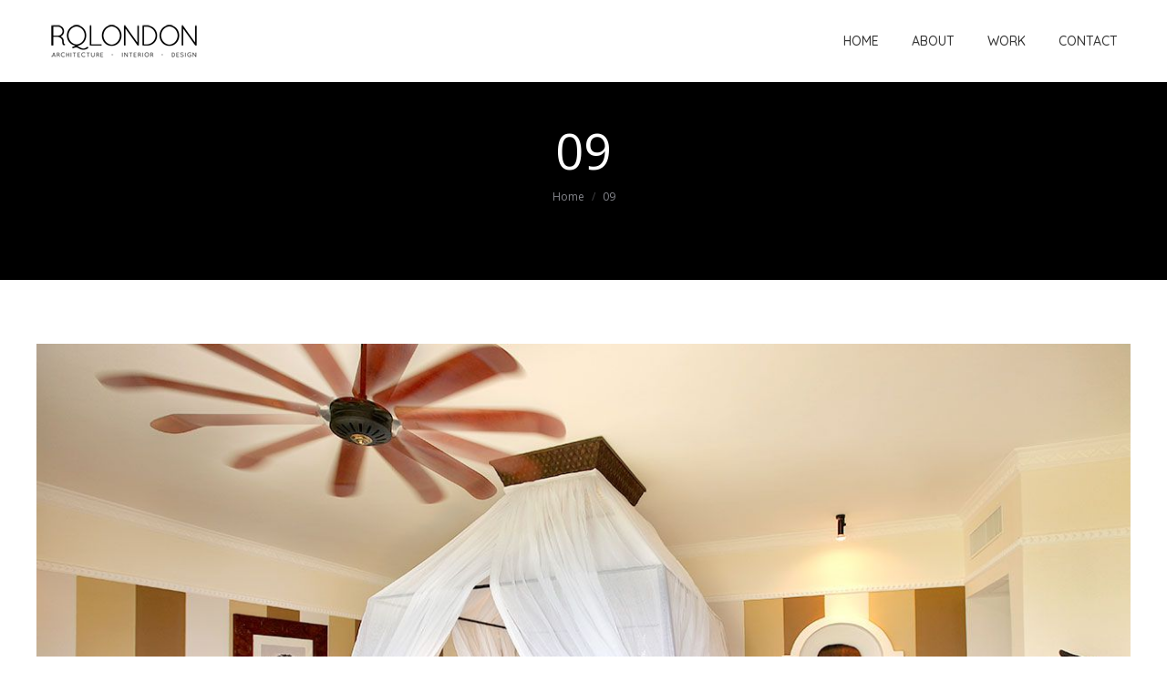

--- FILE ---
content_type: text/html; charset=UTF-8
request_url: https://rqlondon.com/09/
body_size: 14895
content:
<!DOCTYPE html>
<!--[if !(IE 6) | !(IE 7) | !(IE 8)  ]><!-->
<html dir="ltr" lang="en-US"
	prefix="og: https://ogp.me/ns#"  class="no-js">
<!--<![endif]-->
<head>
	<meta charset="UTF-8" />
		<meta name="viewport" content="width=device-width, initial-scale=1, maximum-scale=1, user-scalable=0">
		<meta name="theme-color" content="#000000"/>	<link rel="profile" href="https://gmpg.org/xfn/11" />
	<title>09 | RQ London</title>

		<!-- All in One SEO Pro 4.3.8 - aioseo.com -->
		<meta name="robots" content="max-image-preview:large" />
		<meta name="google-site-verification" content="YZaOsKMuYZxQtImcOKY5J-HRGZWKMGBt1mBpBUZkCBo" />
		<link rel="canonical" href="https://rqlondon.com/09/" />
		<meta name="generator" content="All in One SEO Pro (AIOSEO) 4.3.8" />
		<meta property="og:locale" content="en_US" />
		<meta property="og:site_name" content="RQ London" />
		<meta property="og:type" content="article" />
		<meta property="og:title" content="09 | RQ London" />
		<meta property="og:url" content="https://rqlondon.com/09/" />
		<meta property="og:image" content="https://rqlondon.com/wp-content/uploads/2020/12/logo-rq-london-og.png" />
		<meta property="og:image:secure_url" content="https://rqlondon.com/wp-content/uploads/2020/12/logo-rq-london-og.png" />
		<meta property="og:image:width" content="400" />
		<meta property="og:image:height" content="400" />
		<meta property="article:published_time" content="2020-12-15T19:22:50+00:00" />
		<meta property="article:modified_time" content="2020-12-15T19:22:50+00:00" />
		<meta name="twitter:card" content="summary" />
		<meta name="twitter:title" content="09 | RQ London" />
		<meta name="twitter:image" content="https://rqlondon.com/wp-content/uploads/2020/12/logo-rq-london-og.png" />
		<script type="application/ld+json" class="aioseo-schema">
			{"@context":"https:\/\/schema.org","@graph":[{"@type":"BreadcrumbList","@id":"https:\/\/rqlondon.com\/09\/#breadcrumblist","itemListElement":[{"@type":"ListItem","@id":"https:\/\/rqlondon.com\/#listItem","position":1,"item":{"@type":"WebPage","@id":"https:\/\/rqlondon.com\/","name":"Home","description":"Architecture - Interior - Design","url":"https:\/\/rqlondon.com\/"},"nextItem":"https:\/\/rqlondon.com\/09\/#listItem"},{"@type":"ListItem","@id":"https:\/\/rqlondon.com\/09\/#listItem","position":2,"item":{"@type":"WebPage","@id":"https:\/\/rqlondon.com\/09\/","name":"09","url":"https:\/\/rqlondon.com\/09\/"},"previousItem":"https:\/\/rqlondon.com\/#listItem"}]},{"@type":"ItemPage","@id":"https:\/\/rqlondon.com\/09\/#itempage","url":"https:\/\/rqlondon.com\/09\/","name":"09 | RQ London","inLanguage":"en-US","isPartOf":{"@id":"https:\/\/rqlondon.com\/#website"},"breadcrumb":{"@id":"https:\/\/rqlondon.com\/09\/#breadcrumblist"},"author":{"@id":"https:\/\/rqlondon.com\/author\/slava\/#author"},"creator":{"@id":"https:\/\/rqlondon.com\/author\/slava\/#author"},"datePublished":"2020-12-15T19:22:50+08:00","dateModified":"2020-12-15T19:22:50+08:00"},{"@type":"Organization","@id":"https:\/\/rqlondon.com\/#organization","name":"RQ London","url":"https:\/\/rqlondon.com\/"},{"@type":"Person","@id":"https:\/\/rqlondon.com\/author\/slava\/#author","url":"https:\/\/rqlondon.com\/author\/slava\/","name":"slava","image":{"@type":"ImageObject","@id":"https:\/\/rqlondon.com\/09\/#authorImage","url":"https:\/\/secure.gravatar.com\/avatar\/e5300cecae6227dde4f475d711c0869c?s=96&d=mm&r=g","width":96,"height":96,"caption":"slava"}},{"@type":"WebPage","@id":"https:\/\/rqlondon.com\/09\/#webpage","url":"https:\/\/rqlondon.com\/09\/","name":"09 | RQ London","inLanguage":"en-US","isPartOf":{"@id":"https:\/\/rqlondon.com\/#website"},"breadcrumb":{"@id":"https:\/\/rqlondon.com\/09\/#breadcrumblist"},"author":{"@id":"https:\/\/rqlondon.com\/author\/slava\/#author"},"creator":{"@id":"https:\/\/rqlondon.com\/author\/slava\/#author"},"datePublished":"2020-12-15T19:22:50+08:00","dateModified":"2020-12-15T19:22:50+08:00"},{"@type":"WebSite","@id":"https:\/\/rqlondon.com\/#website","url":"https:\/\/rqlondon.com\/","name":"RQ London","description":"Architecture - Interior - Design","inLanguage":"en-US","publisher":{"@id":"https:\/\/rqlondon.com\/#organization"}}]}
		</script>
		<!-- All in One SEO Pro -->

<link rel='dns-prefetch' href='//fonts.googleapis.com' />
<link rel="alternate" type="application/rss+xml" title="RQ London &raquo; Feed" href="https://rqlondon.com/feed/" />
<link rel="alternate" type="application/rss+xml" title="RQ London &raquo; Comments Feed" href="https://rqlondon.com/comments/feed/" />
		<!-- This site uses the Google Analytics by MonsterInsights plugin v9.11.0 - Using Analytics tracking - https://www.monsterinsights.com/ -->
							<script src="//www.googletagmanager.com/gtag/js?id=G-8YCQKZLXV8"  data-cfasync="false" data-wpfc-render="false" async></script>
			<script data-cfasync="false" data-wpfc-render="false">
				var mi_version = '9.11.0';
				var mi_track_user = true;
				var mi_no_track_reason = '';
								var MonsterInsightsDefaultLocations = {"page_location":"https:\/\/rqlondon.com\/09\/"};
								if ( typeof MonsterInsightsPrivacyGuardFilter === 'function' ) {
					var MonsterInsightsLocations = (typeof MonsterInsightsExcludeQuery === 'object') ? MonsterInsightsPrivacyGuardFilter( MonsterInsightsExcludeQuery ) : MonsterInsightsPrivacyGuardFilter( MonsterInsightsDefaultLocations );
				} else {
					var MonsterInsightsLocations = (typeof MonsterInsightsExcludeQuery === 'object') ? MonsterInsightsExcludeQuery : MonsterInsightsDefaultLocations;
				}

								var disableStrs = [
										'ga-disable-G-8YCQKZLXV8',
									];

				/* Function to detect opted out users */
				function __gtagTrackerIsOptedOut() {
					for (var index = 0; index < disableStrs.length; index++) {
						if (document.cookie.indexOf(disableStrs[index] + '=true') > -1) {
							return true;
						}
					}

					return false;
				}

				/* Disable tracking if the opt-out cookie exists. */
				if (__gtagTrackerIsOptedOut()) {
					for (var index = 0; index < disableStrs.length; index++) {
						window[disableStrs[index]] = true;
					}
				}

				/* Opt-out function */
				function __gtagTrackerOptout() {
					for (var index = 0; index < disableStrs.length; index++) {
						document.cookie = disableStrs[index] + '=true; expires=Thu, 31 Dec 2099 23:59:59 UTC; path=/';
						window[disableStrs[index]] = true;
					}
				}

				if ('undefined' === typeof gaOptout) {
					function gaOptout() {
						__gtagTrackerOptout();
					}
				}
								window.dataLayer = window.dataLayer || [];

				window.MonsterInsightsDualTracker = {
					helpers: {},
					trackers: {},
				};
				if (mi_track_user) {
					function __gtagDataLayer() {
						dataLayer.push(arguments);
					}

					function __gtagTracker(type, name, parameters) {
						if (!parameters) {
							parameters = {};
						}

						if (parameters.send_to) {
							__gtagDataLayer.apply(null, arguments);
							return;
						}

						if (type === 'event') {
														parameters.send_to = monsterinsights_frontend.v4_id;
							var hookName = name;
							if (typeof parameters['event_category'] !== 'undefined') {
								hookName = parameters['event_category'] + ':' + name;
							}

							if (typeof MonsterInsightsDualTracker.trackers[hookName] !== 'undefined') {
								MonsterInsightsDualTracker.trackers[hookName](parameters);
							} else {
								__gtagDataLayer('event', name, parameters);
							}
							
						} else {
							__gtagDataLayer.apply(null, arguments);
						}
					}

					__gtagTracker('js', new Date());
					__gtagTracker('set', {
						'developer_id.dZGIzZG': true,
											});
					if ( MonsterInsightsLocations.page_location ) {
						__gtagTracker('set', MonsterInsightsLocations);
					}
										__gtagTracker('config', 'G-8YCQKZLXV8', {"forceSSL":"true","link_attribution":"true"} );
										window.gtag = __gtagTracker;										(function () {
						/* https://developers.google.com/analytics/devguides/collection/analyticsjs/ */
						/* ga and __gaTracker compatibility shim. */
						var noopfn = function () {
							return null;
						};
						var newtracker = function () {
							return new Tracker();
						};
						var Tracker = function () {
							return null;
						};
						var p = Tracker.prototype;
						p.get = noopfn;
						p.set = noopfn;
						p.send = function () {
							var args = Array.prototype.slice.call(arguments);
							args.unshift('send');
							__gaTracker.apply(null, args);
						};
						var __gaTracker = function () {
							var len = arguments.length;
							if (len === 0) {
								return;
							}
							var f = arguments[len - 1];
							if (typeof f !== 'object' || f === null || typeof f.hitCallback !== 'function') {
								if ('send' === arguments[0]) {
									var hitConverted, hitObject = false, action;
									if ('event' === arguments[1]) {
										if ('undefined' !== typeof arguments[3]) {
											hitObject = {
												'eventAction': arguments[3],
												'eventCategory': arguments[2],
												'eventLabel': arguments[4],
												'value': arguments[5] ? arguments[5] : 1,
											}
										}
									}
									if ('pageview' === arguments[1]) {
										if ('undefined' !== typeof arguments[2]) {
											hitObject = {
												'eventAction': 'page_view',
												'page_path': arguments[2],
											}
										}
									}
									if (typeof arguments[2] === 'object') {
										hitObject = arguments[2];
									}
									if (typeof arguments[5] === 'object') {
										Object.assign(hitObject, arguments[5]);
									}
									if ('undefined' !== typeof arguments[1].hitType) {
										hitObject = arguments[1];
										if ('pageview' === hitObject.hitType) {
											hitObject.eventAction = 'page_view';
										}
									}
									if (hitObject) {
										action = 'timing' === arguments[1].hitType ? 'timing_complete' : hitObject.eventAction;
										hitConverted = mapArgs(hitObject);
										__gtagTracker('event', action, hitConverted);
									}
								}
								return;
							}

							function mapArgs(args) {
								var arg, hit = {};
								var gaMap = {
									'eventCategory': 'event_category',
									'eventAction': 'event_action',
									'eventLabel': 'event_label',
									'eventValue': 'event_value',
									'nonInteraction': 'non_interaction',
									'timingCategory': 'event_category',
									'timingVar': 'name',
									'timingValue': 'value',
									'timingLabel': 'event_label',
									'page': 'page_path',
									'location': 'page_location',
									'title': 'page_title',
									'referrer' : 'page_referrer',
								};
								for (arg in args) {
																		if (!(!args.hasOwnProperty(arg) || !gaMap.hasOwnProperty(arg))) {
										hit[gaMap[arg]] = args[arg];
									} else {
										hit[arg] = args[arg];
									}
								}
								return hit;
							}

							try {
								f.hitCallback();
							} catch (ex) {
							}
						};
						__gaTracker.create = newtracker;
						__gaTracker.getByName = newtracker;
						__gaTracker.getAll = function () {
							return [];
						};
						__gaTracker.remove = noopfn;
						__gaTracker.loaded = true;
						window['__gaTracker'] = __gaTracker;
					})();
									} else {
										console.log("");
					(function () {
						function __gtagTracker() {
							return null;
						}

						window['__gtagTracker'] = __gtagTracker;
						window['gtag'] = __gtagTracker;
					})();
									}
			</script>
							<!-- / Google Analytics by MonsterInsights -->
		<script>
window._wpemojiSettings = {"baseUrl":"https:\/\/s.w.org\/images\/core\/emoji\/15.0.3\/72x72\/","ext":".png","svgUrl":"https:\/\/s.w.org\/images\/core\/emoji\/15.0.3\/svg\/","svgExt":".svg","source":{"concatemoji":"https:\/\/rqlondon.com\/wp-includes\/js\/wp-emoji-release.min.js?ver=6.5.7"}};
/*! This file is auto-generated */
!function(i,n){var o,s,e;function c(e){try{var t={supportTests:e,timestamp:(new Date).valueOf()};sessionStorage.setItem(o,JSON.stringify(t))}catch(e){}}function p(e,t,n){e.clearRect(0,0,e.canvas.width,e.canvas.height),e.fillText(t,0,0);var t=new Uint32Array(e.getImageData(0,0,e.canvas.width,e.canvas.height).data),r=(e.clearRect(0,0,e.canvas.width,e.canvas.height),e.fillText(n,0,0),new Uint32Array(e.getImageData(0,0,e.canvas.width,e.canvas.height).data));return t.every(function(e,t){return e===r[t]})}function u(e,t,n){switch(t){case"flag":return n(e,"\ud83c\udff3\ufe0f\u200d\u26a7\ufe0f","\ud83c\udff3\ufe0f\u200b\u26a7\ufe0f")?!1:!n(e,"\ud83c\uddfa\ud83c\uddf3","\ud83c\uddfa\u200b\ud83c\uddf3")&&!n(e,"\ud83c\udff4\udb40\udc67\udb40\udc62\udb40\udc65\udb40\udc6e\udb40\udc67\udb40\udc7f","\ud83c\udff4\u200b\udb40\udc67\u200b\udb40\udc62\u200b\udb40\udc65\u200b\udb40\udc6e\u200b\udb40\udc67\u200b\udb40\udc7f");case"emoji":return!n(e,"\ud83d\udc26\u200d\u2b1b","\ud83d\udc26\u200b\u2b1b")}return!1}function f(e,t,n){var r="undefined"!=typeof WorkerGlobalScope&&self instanceof WorkerGlobalScope?new OffscreenCanvas(300,150):i.createElement("canvas"),a=r.getContext("2d",{willReadFrequently:!0}),o=(a.textBaseline="top",a.font="600 32px Arial",{});return e.forEach(function(e){o[e]=t(a,e,n)}),o}function t(e){var t=i.createElement("script");t.src=e,t.defer=!0,i.head.appendChild(t)}"undefined"!=typeof Promise&&(o="wpEmojiSettingsSupports",s=["flag","emoji"],n.supports={everything:!0,everythingExceptFlag:!0},e=new Promise(function(e){i.addEventListener("DOMContentLoaded",e,{once:!0})}),new Promise(function(t){var n=function(){try{var e=JSON.parse(sessionStorage.getItem(o));if("object"==typeof e&&"number"==typeof e.timestamp&&(new Date).valueOf()<e.timestamp+604800&&"object"==typeof e.supportTests)return e.supportTests}catch(e){}return null}();if(!n){if("undefined"!=typeof Worker&&"undefined"!=typeof OffscreenCanvas&&"undefined"!=typeof URL&&URL.createObjectURL&&"undefined"!=typeof Blob)try{var e="postMessage("+f.toString()+"("+[JSON.stringify(s),u.toString(),p.toString()].join(",")+"));",r=new Blob([e],{type:"text/javascript"}),a=new Worker(URL.createObjectURL(r),{name:"wpTestEmojiSupports"});return void(a.onmessage=function(e){c(n=e.data),a.terminate(),t(n)})}catch(e){}c(n=f(s,u,p))}t(n)}).then(function(e){for(var t in e)n.supports[t]=e[t],n.supports.everything=n.supports.everything&&n.supports[t],"flag"!==t&&(n.supports.everythingExceptFlag=n.supports.everythingExceptFlag&&n.supports[t]);n.supports.everythingExceptFlag=n.supports.everythingExceptFlag&&!n.supports.flag,n.DOMReady=!1,n.readyCallback=function(){n.DOMReady=!0}}).then(function(){return e}).then(function(){var e;n.supports.everything||(n.readyCallback(),(e=n.source||{}).concatemoji?t(e.concatemoji):e.wpemoji&&e.twemoji&&(t(e.twemoji),t(e.wpemoji)))}))}((window,document),window._wpemojiSettings);
</script>
<style id='wp-emoji-styles-inline-css'>

	img.wp-smiley, img.emoji {
		display: inline !important;
		border: none !important;
		box-shadow: none !important;
		height: 1em !important;
		width: 1em !important;
		margin: 0 0.07em !important;
		vertical-align: -0.1em !important;
		background: none !important;
		padding: 0 !important;
	}
</style>
<link rel='stylesheet' id='wp-block-library-css' href='https://rqlondon.com/wp-includes/css/dist/block-library/style.min.css?ver=6.5.7' media='all' />
<style id='wp-block-library-theme-inline-css'>
.wp-block-audio figcaption{color:#555;font-size:13px;text-align:center}.is-dark-theme .wp-block-audio figcaption{color:#ffffffa6}.wp-block-audio{margin:0 0 1em}.wp-block-code{border:1px solid #ccc;border-radius:4px;font-family:Menlo,Consolas,monaco,monospace;padding:.8em 1em}.wp-block-embed figcaption{color:#555;font-size:13px;text-align:center}.is-dark-theme .wp-block-embed figcaption{color:#ffffffa6}.wp-block-embed{margin:0 0 1em}.blocks-gallery-caption{color:#555;font-size:13px;text-align:center}.is-dark-theme .blocks-gallery-caption{color:#ffffffa6}.wp-block-image figcaption{color:#555;font-size:13px;text-align:center}.is-dark-theme .wp-block-image figcaption{color:#ffffffa6}.wp-block-image{margin:0 0 1em}.wp-block-pullquote{border-bottom:4px solid;border-top:4px solid;color:currentColor;margin-bottom:1.75em}.wp-block-pullquote cite,.wp-block-pullquote footer,.wp-block-pullquote__citation{color:currentColor;font-size:.8125em;font-style:normal;text-transform:uppercase}.wp-block-quote{border-left:.25em solid;margin:0 0 1.75em;padding-left:1em}.wp-block-quote cite,.wp-block-quote footer{color:currentColor;font-size:.8125em;font-style:normal;position:relative}.wp-block-quote.has-text-align-right{border-left:none;border-right:.25em solid;padding-left:0;padding-right:1em}.wp-block-quote.has-text-align-center{border:none;padding-left:0}.wp-block-quote.is-large,.wp-block-quote.is-style-large,.wp-block-quote.is-style-plain{border:none}.wp-block-search .wp-block-search__label{font-weight:700}.wp-block-search__button{border:1px solid #ccc;padding:.375em .625em}:where(.wp-block-group.has-background){padding:1.25em 2.375em}.wp-block-separator.has-css-opacity{opacity:.4}.wp-block-separator{border:none;border-bottom:2px solid;margin-left:auto;margin-right:auto}.wp-block-separator.has-alpha-channel-opacity{opacity:1}.wp-block-separator:not(.is-style-wide):not(.is-style-dots){width:100px}.wp-block-separator.has-background:not(.is-style-dots){border-bottom:none;height:1px}.wp-block-separator.has-background:not(.is-style-wide):not(.is-style-dots){height:2px}.wp-block-table{margin:0 0 1em}.wp-block-table td,.wp-block-table th{word-break:normal}.wp-block-table figcaption{color:#555;font-size:13px;text-align:center}.is-dark-theme .wp-block-table figcaption{color:#ffffffa6}.wp-block-video figcaption{color:#555;font-size:13px;text-align:center}.is-dark-theme .wp-block-video figcaption{color:#ffffffa6}.wp-block-video{margin:0 0 1em}.wp-block-template-part.has-background{margin-bottom:0;margin-top:0;padding:1.25em 2.375em}
</style>
<style id='classic-theme-styles-inline-css'>
/*! This file is auto-generated */
.wp-block-button__link{color:#fff;background-color:#32373c;border-radius:9999px;box-shadow:none;text-decoration:none;padding:calc(.667em + 2px) calc(1.333em + 2px);font-size:1.125em}.wp-block-file__button{background:#32373c;color:#fff;text-decoration:none}
</style>
<style id='global-styles-inline-css'>
body{--wp--preset--color--black: #000000;--wp--preset--color--cyan-bluish-gray: #abb8c3;--wp--preset--color--white: #FFF;--wp--preset--color--pale-pink: #f78da7;--wp--preset--color--vivid-red: #cf2e2e;--wp--preset--color--luminous-vivid-orange: #ff6900;--wp--preset--color--luminous-vivid-amber: #fcb900;--wp--preset--color--light-green-cyan: #7bdcb5;--wp--preset--color--vivid-green-cyan: #00d084;--wp--preset--color--pale-cyan-blue: #8ed1fc;--wp--preset--color--vivid-cyan-blue: #0693e3;--wp--preset--color--vivid-purple: #9b51e0;--wp--preset--color--accent: #000000;--wp--preset--color--dark-gray: #111;--wp--preset--color--light-gray: #767676;--wp--preset--gradient--vivid-cyan-blue-to-vivid-purple: linear-gradient(135deg,rgba(6,147,227,1) 0%,rgb(155,81,224) 100%);--wp--preset--gradient--light-green-cyan-to-vivid-green-cyan: linear-gradient(135deg,rgb(122,220,180) 0%,rgb(0,208,130) 100%);--wp--preset--gradient--luminous-vivid-amber-to-luminous-vivid-orange: linear-gradient(135deg,rgba(252,185,0,1) 0%,rgba(255,105,0,1) 100%);--wp--preset--gradient--luminous-vivid-orange-to-vivid-red: linear-gradient(135deg,rgba(255,105,0,1) 0%,rgb(207,46,46) 100%);--wp--preset--gradient--very-light-gray-to-cyan-bluish-gray: linear-gradient(135deg,rgb(238,238,238) 0%,rgb(169,184,195) 100%);--wp--preset--gradient--cool-to-warm-spectrum: linear-gradient(135deg,rgb(74,234,220) 0%,rgb(151,120,209) 20%,rgb(207,42,186) 40%,rgb(238,44,130) 60%,rgb(251,105,98) 80%,rgb(254,248,76) 100%);--wp--preset--gradient--blush-light-purple: linear-gradient(135deg,rgb(255,206,236) 0%,rgb(152,150,240) 100%);--wp--preset--gradient--blush-bordeaux: linear-gradient(135deg,rgb(254,205,165) 0%,rgb(254,45,45) 50%,rgb(107,0,62) 100%);--wp--preset--gradient--luminous-dusk: linear-gradient(135deg,rgb(255,203,112) 0%,rgb(199,81,192) 50%,rgb(65,88,208) 100%);--wp--preset--gradient--pale-ocean: linear-gradient(135deg,rgb(255,245,203) 0%,rgb(182,227,212) 50%,rgb(51,167,181) 100%);--wp--preset--gradient--electric-grass: linear-gradient(135deg,rgb(202,248,128) 0%,rgb(113,206,126) 100%);--wp--preset--gradient--midnight: linear-gradient(135deg,rgb(2,3,129) 0%,rgb(40,116,252) 100%);--wp--preset--font-size--small: 13px;--wp--preset--font-size--medium: 20px;--wp--preset--font-size--large: 36px;--wp--preset--font-size--x-large: 42px;--wp--preset--spacing--20: 0.44rem;--wp--preset--spacing--30: 0.67rem;--wp--preset--spacing--40: 1rem;--wp--preset--spacing--50: 1.5rem;--wp--preset--spacing--60: 2.25rem;--wp--preset--spacing--70: 3.38rem;--wp--preset--spacing--80: 5.06rem;--wp--preset--shadow--natural: 6px 6px 9px rgba(0, 0, 0, 0.2);--wp--preset--shadow--deep: 12px 12px 50px rgba(0, 0, 0, 0.4);--wp--preset--shadow--sharp: 6px 6px 0px rgba(0, 0, 0, 0.2);--wp--preset--shadow--outlined: 6px 6px 0px -3px rgba(255, 255, 255, 1), 6px 6px rgba(0, 0, 0, 1);--wp--preset--shadow--crisp: 6px 6px 0px rgba(0, 0, 0, 1);}:where(.is-layout-flex){gap: 0.5em;}:where(.is-layout-grid){gap: 0.5em;}body .is-layout-flex{display: flex;}body .is-layout-flex{flex-wrap: wrap;align-items: center;}body .is-layout-flex > *{margin: 0;}body .is-layout-grid{display: grid;}body .is-layout-grid > *{margin: 0;}:where(.wp-block-columns.is-layout-flex){gap: 2em;}:where(.wp-block-columns.is-layout-grid){gap: 2em;}:where(.wp-block-post-template.is-layout-flex){gap: 1.25em;}:where(.wp-block-post-template.is-layout-grid){gap: 1.25em;}.has-black-color{color: var(--wp--preset--color--black) !important;}.has-cyan-bluish-gray-color{color: var(--wp--preset--color--cyan-bluish-gray) !important;}.has-white-color{color: var(--wp--preset--color--white) !important;}.has-pale-pink-color{color: var(--wp--preset--color--pale-pink) !important;}.has-vivid-red-color{color: var(--wp--preset--color--vivid-red) !important;}.has-luminous-vivid-orange-color{color: var(--wp--preset--color--luminous-vivid-orange) !important;}.has-luminous-vivid-amber-color{color: var(--wp--preset--color--luminous-vivid-amber) !important;}.has-light-green-cyan-color{color: var(--wp--preset--color--light-green-cyan) !important;}.has-vivid-green-cyan-color{color: var(--wp--preset--color--vivid-green-cyan) !important;}.has-pale-cyan-blue-color{color: var(--wp--preset--color--pale-cyan-blue) !important;}.has-vivid-cyan-blue-color{color: var(--wp--preset--color--vivid-cyan-blue) !important;}.has-vivid-purple-color{color: var(--wp--preset--color--vivid-purple) !important;}.has-black-background-color{background-color: var(--wp--preset--color--black) !important;}.has-cyan-bluish-gray-background-color{background-color: var(--wp--preset--color--cyan-bluish-gray) !important;}.has-white-background-color{background-color: var(--wp--preset--color--white) !important;}.has-pale-pink-background-color{background-color: var(--wp--preset--color--pale-pink) !important;}.has-vivid-red-background-color{background-color: var(--wp--preset--color--vivid-red) !important;}.has-luminous-vivid-orange-background-color{background-color: var(--wp--preset--color--luminous-vivid-orange) !important;}.has-luminous-vivid-amber-background-color{background-color: var(--wp--preset--color--luminous-vivid-amber) !important;}.has-light-green-cyan-background-color{background-color: var(--wp--preset--color--light-green-cyan) !important;}.has-vivid-green-cyan-background-color{background-color: var(--wp--preset--color--vivid-green-cyan) !important;}.has-pale-cyan-blue-background-color{background-color: var(--wp--preset--color--pale-cyan-blue) !important;}.has-vivid-cyan-blue-background-color{background-color: var(--wp--preset--color--vivid-cyan-blue) !important;}.has-vivid-purple-background-color{background-color: var(--wp--preset--color--vivid-purple) !important;}.has-black-border-color{border-color: var(--wp--preset--color--black) !important;}.has-cyan-bluish-gray-border-color{border-color: var(--wp--preset--color--cyan-bluish-gray) !important;}.has-white-border-color{border-color: var(--wp--preset--color--white) !important;}.has-pale-pink-border-color{border-color: var(--wp--preset--color--pale-pink) !important;}.has-vivid-red-border-color{border-color: var(--wp--preset--color--vivid-red) !important;}.has-luminous-vivid-orange-border-color{border-color: var(--wp--preset--color--luminous-vivid-orange) !important;}.has-luminous-vivid-amber-border-color{border-color: var(--wp--preset--color--luminous-vivid-amber) !important;}.has-light-green-cyan-border-color{border-color: var(--wp--preset--color--light-green-cyan) !important;}.has-vivid-green-cyan-border-color{border-color: var(--wp--preset--color--vivid-green-cyan) !important;}.has-pale-cyan-blue-border-color{border-color: var(--wp--preset--color--pale-cyan-blue) !important;}.has-vivid-cyan-blue-border-color{border-color: var(--wp--preset--color--vivid-cyan-blue) !important;}.has-vivid-purple-border-color{border-color: var(--wp--preset--color--vivid-purple) !important;}.has-vivid-cyan-blue-to-vivid-purple-gradient-background{background: var(--wp--preset--gradient--vivid-cyan-blue-to-vivid-purple) !important;}.has-light-green-cyan-to-vivid-green-cyan-gradient-background{background: var(--wp--preset--gradient--light-green-cyan-to-vivid-green-cyan) !important;}.has-luminous-vivid-amber-to-luminous-vivid-orange-gradient-background{background: var(--wp--preset--gradient--luminous-vivid-amber-to-luminous-vivid-orange) !important;}.has-luminous-vivid-orange-to-vivid-red-gradient-background{background: var(--wp--preset--gradient--luminous-vivid-orange-to-vivid-red) !important;}.has-very-light-gray-to-cyan-bluish-gray-gradient-background{background: var(--wp--preset--gradient--very-light-gray-to-cyan-bluish-gray) !important;}.has-cool-to-warm-spectrum-gradient-background{background: var(--wp--preset--gradient--cool-to-warm-spectrum) !important;}.has-blush-light-purple-gradient-background{background: var(--wp--preset--gradient--blush-light-purple) !important;}.has-blush-bordeaux-gradient-background{background: var(--wp--preset--gradient--blush-bordeaux) !important;}.has-luminous-dusk-gradient-background{background: var(--wp--preset--gradient--luminous-dusk) !important;}.has-pale-ocean-gradient-background{background: var(--wp--preset--gradient--pale-ocean) !important;}.has-electric-grass-gradient-background{background: var(--wp--preset--gradient--electric-grass) !important;}.has-midnight-gradient-background{background: var(--wp--preset--gradient--midnight) !important;}.has-small-font-size{font-size: var(--wp--preset--font-size--small) !important;}.has-medium-font-size{font-size: var(--wp--preset--font-size--medium) !important;}.has-large-font-size{font-size: var(--wp--preset--font-size--large) !important;}.has-x-large-font-size{font-size: var(--wp--preset--font-size--x-large) !important;}
.wp-block-navigation a:where(:not(.wp-element-button)){color: inherit;}
:where(.wp-block-post-template.is-layout-flex){gap: 1.25em;}:where(.wp-block-post-template.is-layout-grid){gap: 1.25em;}
:where(.wp-block-columns.is-layout-flex){gap: 2em;}:where(.wp-block-columns.is-layout-grid){gap: 2em;}
.wp-block-pullquote{font-size: 1.5em;line-height: 1.6;}
</style>
<link rel='stylesheet' id='contact-form-7-css' href='https://rqlondon.com/wp-content/plugins/contact-form-7/includes/css/styles.css?ver=5.9.8' media='all' />
<link rel='stylesheet' id='the7-font-css' href='https://rqlondon.com/wp-content/themes/dt-the7/fonts/icomoon-the7-font/icomoon-the7-font.min.css?ver=11.12.2' media='all' />
<link rel='stylesheet' id='the7-awesome-fonts-css' href='https://rqlondon.com/wp-content/themes/dt-the7/fonts/FontAwesome/css/all.min.css?ver=11.12.2' media='all' />
<link rel='stylesheet' id='the7-icomoon-free-social-contact-16x16-css' href='https://rqlondon.com/wp-content/uploads/smile_fonts/icomoon-free-social-contact-16x16/icomoon-free-social-contact-16x16.css?ver=6.5.7' media='all' />
<link rel='stylesheet' id='the7-icomoon-fontawesome-16x16-css' href='https://rqlondon.com/wp-content/uploads/smile_fonts/icomoon-fontawesome-16x16/icomoon-fontawesome-16x16.css?ver=6.5.7' media='all' />
<link rel='stylesheet' id='the7-icomoon-p7stroke-32x32-css' href='https://rqlondon.com/wp-content/uploads/smile_fonts/icomoon-p7stroke-32x32/icomoon-p7stroke-32x32.css?ver=6.5.7' media='all' />
<link rel='stylesheet' id='dt-web-fonts-css' href='https://fonts.googleapis.com/css?family=Roboto:400,500,600,700%7CQuicksand:300,400,400normal,500,600,700%7COpen+Sans:400,600,700' media='all' />
<link rel='stylesheet' id='dt-main-css' href='https://rqlondon.com/wp-content/themes/dt-the7/css/main.min.css?ver=11.12.2' media='all' />
<style id='dt-main-inline-css'>
body #load {
  display: block;
  height: 100%;
  overflow: hidden;
  position: fixed;
  width: 100%;
  z-index: 9901;
  opacity: 1;
  visibility: visible;
  transition: all .35s ease-out;
}
.load-wrap {
  width: 100%;
  height: 100%;
  background-position: center center;
  background-repeat: no-repeat;
  text-align: center;
  display: -ms-flexbox;
  display: -ms-flex;
  display: flex;
  -ms-align-items: center;
  -ms-flex-align: center;
  align-items: center;
  -ms-flex-flow: column wrap;
  flex-flow: column wrap;
  -ms-flex-pack: center;
  -ms-justify-content: center;
  justify-content: center;
}
.load-wrap > svg {
  position: absolute;
  top: 50%;
  left: 50%;
  transform: translate(-50%,-50%);
}
#load {
  background: var(--the7-elementor-beautiful-loading-bg,#ffffff);
  --the7-beautiful-spinner-color2: var(--the7-beautiful-spinner-color,#000000);
}

</style>
<link rel='stylesheet' id='the7-custom-scrollbar-css' href='https://rqlondon.com/wp-content/themes/dt-the7/lib/custom-scrollbar/custom-scrollbar.min.css?ver=11.12.2' media='all' />
<link rel='stylesheet' id='the7-wpbakery-css' href='https://rqlondon.com/wp-content/themes/dt-the7/css/wpbakery.min.css?ver=11.12.2' media='all' />
<link rel='stylesheet' id='the7-core-css' href='https://rqlondon.com/wp-content/plugins/dt-the7-core/assets/css/post-type.min.css?ver=2.7.9' media='all' />
<link rel='stylesheet' id='the7-css-vars-css' href='https://rqlondon.com/wp-content/uploads/the7-css/css-vars.css?ver=e758ed98cd4a' media='all' />
<link rel='stylesheet' id='dt-custom-css' href='https://rqlondon.com/wp-content/uploads/the7-css/custom.css?ver=e758ed98cd4a' media='all' />
<link rel='stylesheet' id='dt-media-css' href='https://rqlondon.com/wp-content/uploads/the7-css/media.css?ver=e758ed98cd4a' media='all' />
<link rel='stylesheet' id='the7-mega-menu-css' href='https://rqlondon.com/wp-content/uploads/the7-css/mega-menu.css?ver=e758ed98cd4a' media='all' />
<link rel='stylesheet' id='the7-elements-albums-portfolio-css' href='https://rqlondon.com/wp-content/uploads/the7-css/the7-elements-albums-portfolio.css?ver=e758ed98cd4a' media='all' />
<link rel='stylesheet' id='the7-elements-css' href='https://rqlondon.com/wp-content/uploads/the7-css/post-type-dynamic.css?ver=e758ed98cd4a' media='all' />
<link rel='stylesheet' id='style-css' href='https://rqlondon.com/wp-content/themes/dt-the7/style.css?ver=11.12.2' media='all' />
<script src="https://rqlondon.com/wp-includes/js/jquery/jquery.min.js?ver=3.7.1" id="jquery-core-js"></script>
<script src="https://rqlondon.com/wp-includes/js/jquery/jquery-migrate.min.js?ver=3.4.1" id="jquery-migrate-js"></script>
<script src="https://rqlondon.com/wp-content/plugins/google-analytics-for-wordpress/assets/js/frontend-gtag.min.js?ver=9.11.0" id="monsterinsights-frontend-script-js" async data-wp-strategy="async"></script>
<script data-cfasync="false" data-wpfc-render="false" id='monsterinsights-frontend-script-js-extra'>var monsterinsights_frontend = {"js_events_tracking":"true","download_extensions":"doc,pdf,ppt,zip,xls,docx,pptx,xlsx","inbound_paths":"[{\"path\":\"\\\/go\\\/\",\"label\":\"affiliate\"},{\"path\":\"\\\/recommend\\\/\",\"label\":\"affiliate\"}]","home_url":"https:\/\/rqlondon.com","hash_tracking":"false","v4_id":"G-8YCQKZLXV8"};</script>
<script id="dt-above-fold-js-extra">
var dtLocal = {"themeUrl":"https:\/\/rqlondon.com\/wp-content\/themes\/dt-the7","passText":"To view this protected post, enter the password below:","moreButtonText":{"loading":"Loading...","loadMore":"Load more"},"postID":"738","ajaxurl":"https:\/\/rqlondon.com\/wp-admin\/admin-ajax.php","REST":{"baseUrl":"https:\/\/rqlondon.com\/wp-json\/the7\/v1","endpoints":{"sendMail":"\/send-mail"}},"contactMessages":{"required":"One or more fields have an error. Please check and try again.","terms":"Please accept the privacy policy.","fillTheCaptchaError":"Please, fill the captcha."},"captchaSiteKey":"6LflKGAaAAAAAEH2sPrACVOpSGcfy7eO3qAKAtqb","ajaxNonce":"c970310b07","pageData":"","themeSettings":{"smoothScroll":"off","lazyLoading":false,"desktopHeader":{"height":90},"ToggleCaptionEnabled":"disabled","ToggleCaption":"Navigation","floatingHeader":{"showAfter":94,"showMenu":true,"height":60,"logo":{"showLogo":true,"html":"<img class=\" preload-me\" src=\"https:\/\/rqlondon.com\/wp-content\/uploads\/2020\/12\/logo-rq-london-1.png\" srcset=\"https:\/\/rqlondon.com\/wp-content\/uploads\/2020\/12\/logo-rq-london-1.png 172w, https:\/\/rqlondon.com\/wp-content\/uploads\/2020\/12\/logo.png 500w\" width=\"172\" height=\"40\"   sizes=\"172px\" alt=\"RQ London\" \/>","url":"https:\/\/rqlondon.com\/"}},"topLine":{"floatingTopLine":{"logo":{"showLogo":false,"html":""}}},"mobileHeader":{"firstSwitchPoint":992,"secondSwitchPoint":778,"firstSwitchPointHeight":60,"secondSwitchPointHeight":60,"mobileToggleCaptionEnabled":"disabled","mobileToggleCaption":"Menu"},"stickyMobileHeaderFirstSwitch":{"logo":{"html":"<img class=\" preload-me\" src=\"https:\/\/rqlondon.com\/wp-content\/uploads\/2020\/12\/logo-rq-london-1.png\" srcset=\"https:\/\/rqlondon.com\/wp-content\/uploads\/2020\/12\/logo-rq-london-1.png 172w, https:\/\/rqlondon.com\/wp-content\/uploads\/2020\/12\/logo.png 500w\" width=\"172\" height=\"40\"   sizes=\"172px\" alt=\"RQ London\" \/>"}},"stickyMobileHeaderSecondSwitch":{"logo":{"html":"<img class=\" preload-me\" src=\"https:\/\/rqlondon.com\/wp-content\/uploads\/2020\/12\/logo-rq-london-1.png\" srcset=\"https:\/\/rqlondon.com\/wp-content\/uploads\/2020\/12\/logo-rq-london-1.png 172w, https:\/\/rqlondon.com\/wp-content\/uploads\/2020\/12\/logo.png 500w\" width=\"172\" height=\"40\"   sizes=\"172px\" alt=\"RQ London\" \/>"}},"sidebar":{"switchPoint":990},"boxedWidth":"1400px"},"VCMobileScreenWidth":"778"};
var dtShare = {"shareButtonText":{"facebook":"Share on Facebook","twitter":"Share on X","pinterest":"Pin it","linkedin":"Share on Linkedin","whatsapp":"Share on Whatsapp"},"overlayOpacity":"85"};
</script>
<script src="https://rqlondon.com/wp-content/themes/dt-the7/js/above-the-fold.min.js?ver=11.12.2" id="dt-above-fold-js"></script>
<link rel="https://api.w.org/" href="https://rqlondon.com/wp-json/" /><link rel="alternate" type="application/json" href="https://rqlondon.com/wp-json/wp/v2/media/738" /><link rel="EditURI" type="application/rsd+xml" title="RSD" href="https://rqlondon.com/xmlrpc.php?rsd" />
<meta name="generator" content="WordPress 6.5.7" />
<link rel='shortlink' href='https://rqlondon.com/?p=738' />
<link rel="alternate" type="application/json+oembed" href="https://rqlondon.com/wp-json/oembed/1.0/embed?url=https%3A%2F%2Frqlondon.com%2F09%2F" />
<link rel="alternate" type="text/xml+oembed" href="https://rqlondon.com/wp-json/oembed/1.0/embed?url=https%3A%2F%2Frqlondon.com%2F09%2F&#038;format=xml" />
		<script>
			( function() {
				window.onpageshow = function( event ) {
					// Defined window.wpforms means that a form exists on a page.
					// If so and back/forward button has been clicked,
					// force reload a page to prevent the submit button state stuck.
					if ( typeof window.wpforms !== 'undefined' && event.persisted ) {
						window.location.reload();
					}
				};
			}() );
		</script>
		<meta property="og:site_name" content="RQ London" />
<meta property="og:title" content="09" />
<meta property="og:image" content="https://rqlondon.com/wp-content/uploads/2020/12/09.jpg" />
<meta property="og:url" content="https://rqlondon.com/09/" />
<meta property="og:type" content="article" />
<meta name="generator" content="Powered by WPBakery Page Builder - drag and drop page builder for WordPress."/>
<meta name="generator" content="Powered by Slider Revolution 6.7.10 - responsive, Mobile-Friendly Slider Plugin for WordPress with comfortable drag and drop interface." />
<script type="text/javascript" id="the7-loader-script">
document.addEventListener("DOMContentLoaded", function(event) {
	var load = document.getElementById("load");
	if(!load.classList.contains('loader-removed')){
		var removeLoading = setTimeout(function() {
			load.className += " loader-removed";
		}, 300);
	}
});
</script>
		<link rel="icon" href="https://rqlondon.com/wp-content/uploads/2020/12/favicon-16px.jpg" type="image/jpeg" sizes="16x16"/><link rel="icon" href="https://rqlondon.com/wp-content/uploads/2020/12/favicon-32px.jpg" type="image/jpeg" sizes="32x32"/><link rel="apple-touch-icon" href="https://rqlondon.com/wp-content/uploads/2020/12/favicon-60px.jpg"><link rel="apple-touch-icon" sizes="76x76" href="https://rqlondon.com/wp-content/uploads/2020/12/favicon-76px.jpg"><link rel="apple-touch-icon" sizes="120x120" href="https://rqlondon.com/wp-content/uploads/2020/12/favicon-120px.jpg"><link rel="apple-touch-icon" sizes="152x152" href="https://rqlondon.com/wp-content/uploads/2020/12/favicon-152px.jpg"><script>function setREVStartSize(e){
			//window.requestAnimationFrame(function() {
				window.RSIW = window.RSIW===undefined ? window.innerWidth : window.RSIW;
				window.RSIH = window.RSIH===undefined ? window.innerHeight : window.RSIH;
				try {
					var pw = document.getElementById(e.c).parentNode.offsetWidth,
						newh;
					pw = pw===0 || isNaN(pw) || (e.l=="fullwidth" || e.layout=="fullwidth") ? window.RSIW : pw;
					e.tabw = e.tabw===undefined ? 0 : parseInt(e.tabw);
					e.thumbw = e.thumbw===undefined ? 0 : parseInt(e.thumbw);
					e.tabh = e.tabh===undefined ? 0 : parseInt(e.tabh);
					e.thumbh = e.thumbh===undefined ? 0 : parseInt(e.thumbh);
					e.tabhide = e.tabhide===undefined ? 0 : parseInt(e.tabhide);
					e.thumbhide = e.thumbhide===undefined ? 0 : parseInt(e.thumbhide);
					e.mh = e.mh===undefined || e.mh=="" || e.mh==="auto" ? 0 : parseInt(e.mh,0);
					if(e.layout==="fullscreen" || e.l==="fullscreen")
						newh = Math.max(e.mh,window.RSIH);
					else{
						e.gw = Array.isArray(e.gw) ? e.gw : [e.gw];
						for (var i in e.rl) if (e.gw[i]===undefined || e.gw[i]===0) e.gw[i] = e.gw[i-1];
						e.gh = e.el===undefined || e.el==="" || (Array.isArray(e.el) && e.el.length==0)? e.gh : e.el;
						e.gh = Array.isArray(e.gh) ? e.gh : [e.gh];
						for (var i in e.rl) if (e.gh[i]===undefined || e.gh[i]===0) e.gh[i] = e.gh[i-1];
											
						var nl = new Array(e.rl.length),
							ix = 0,
							sl;
						e.tabw = e.tabhide>=pw ? 0 : e.tabw;
						e.thumbw = e.thumbhide>=pw ? 0 : e.thumbw;
						e.tabh = e.tabhide>=pw ? 0 : e.tabh;
						e.thumbh = e.thumbhide>=pw ? 0 : e.thumbh;
						for (var i in e.rl) nl[i] = e.rl[i]<window.RSIW ? 0 : e.rl[i];
						sl = nl[0];
						for (var i in nl) if (sl>nl[i] && nl[i]>0) { sl = nl[i]; ix=i;}
						var m = pw>(e.gw[ix]+e.tabw+e.thumbw) ? 1 : (pw-(e.tabw+e.thumbw)) / (e.gw[ix]);
						newh =  (e.gh[ix] * m) + (e.tabh + e.thumbh);
					}
					var el = document.getElementById(e.c);
					if (el!==null && el) el.style.height = newh+"px";
					el = document.getElementById(e.c+"_wrapper");
					if (el!==null && el) {
						el.style.height = newh+"px";
						el.style.display = "block";
					}
				} catch(e){
					console.log("Failure at Presize of Slider:" + e)
				}
			//});
		  };</script>
<noscript><style> .wpb_animate_when_almost_visible { opacity: 1; }</style></noscript><style id='the7-custom-inline-css' type='text/css'>
/*Phone number color in contacts on mobile devices*/
.dt-phone *,
.dt-phone:hover *{
color: inherit;
}
</style>
</head>
<body id="the7-body" class="attachment attachment-template-default single single-attachment postid-738 attachmentid-738 attachment-jpeg wp-embed-responsive the7-core-ver-2.7.9 no-comments dt-responsive-on right-mobile-menu-close-icon ouside-menu-close-icon mobile-hamburger-close-bg-enable mobile-hamburger-close-bg-hover-enable  fade-medium-mobile-menu-close-icon fade-medium-menu-close-icon srcset-enabled btn-flat custom-btn-color custom-btn-hover-color phantom-sticky phantom-shadow-decoration phantom-custom-logo-on sticky-mobile-header top-header first-switch-logo-left first-switch-menu-right second-switch-logo-left second-switch-menu-right right-mobile-menu layzr-loading-on popup-message-style the7-ver-11.12.2 dt-fa-compatibility wpb-js-composer js-comp-ver-6.5.0 vc_responsive">
<!-- The7 11.12.2 -->
<div id="load" class="spinner-loader">
	<div class="load-wrap"><style type="text/css">
    [class*="the7-spinner-animate-"]{
        animation: spinner-animation 1s cubic-bezier(1,1,1,1) infinite;
        x:46.5px;
        y:40px;
        width:7px;
        height:20px;
        fill:var(--the7-beautiful-spinner-color2);
        opacity: 0.2;
    }
    .the7-spinner-animate-2{
        animation-delay: 0.083s;
    }
    .the7-spinner-animate-3{
        animation-delay: 0.166s;
    }
    .the7-spinner-animate-4{
         animation-delay: 0.25s;
    }
    .the7-spinner-animate-5{
         animation-delay: 0.33s;
    }
    .the7-spinner-animate-6{
         animation-delay: 0.416s;
    }
    .the7-spinner-animate-7{
         animation-delay: 0.5s;
    }
    .the7-spinner-animate-8{
         animation-delay: 0.58s;
    }
    .the7-spinner-animate-9{
         animation-delay: 0.666s;
    }
    .the7-spinner-animate-10{
         animation-delay: 0.75s;
    }
    .the7-spinner-animate-11{
        animation-delay: 0.83s;
    }
    .the7-spinner-animate-12{
        animation-delay: 0.916s;
    }
    @keyframes spinner-animation{
        from {
            opacity: 1;
        }
        to{
            opacity: 0;
        }
    }
</style>
<svg width="75px" height="75px" xmlns="http://www.w3.org/2000/svg" viewBox="0 0 100 100" preserveAspectRatio="xMidYMid">
	<rect class="the7-spinner-animate-1" rx="5" ry="5" transform="rotate(0 50 50) translate(0 -30)"></rect>
	<rect class="the7-spinner-animate-2" rx="5" ry="5" transform="rotate(30 50 50) translate(0 -30)"></rect>
	<rect class="the7-spinner-animate-3" rx="5" ry="5" transform="rotate(60 50 50) translate(0 -30)"></rect>
	<rect class="the7-spinner-animate-4" rx="5" ry="5" transform="rotate(90 50 50) translate(0 -30)"></rect>
	<rect class="the7-spinner-animate-5" rx="5" ry="5" transform="rotate(120 50 50) translate(0 -30)"></rect>
	<rect class="the7-spinner-animate-6" rx="5" ry="5" transform="rotate(150 50 50) translate(0 -30)"></rect>
	<rect class="the7-spinner-animate-7" rx="5" ry="5" transform="rotate(180 50 50) translate(0 -30)"></rect>
	<rect class="the7-spinner-animate-8" rx="5" ry="5" transform="rotate(210 50 50) translate(0 -30)"></rect>
	<rect class="the7-spinner-animate-9" rx="5" ry="5" transform="rotate(240 50 50) translate(0 -30)"></rect>
	<rect class="the7-spinner-animate-10" rx="5" ry="5" transform="rotate(270 50 50) translate(0 -30)"></rect>
	<rect class="the7-spinner-animate-11" rx="5" ry="5" transform="rotate(300 50 50) translate(0 -30)"></rect>
	<rect class="the7-spinner-animate-12" rx="5" ry="5" transform="rotate(330 50 50) translate(0 -30)"></rect>
</svg></div>
</div>
<div id="page" >
	<a class="skip-link screen-reader-text" href="#content">Skip to content</a>

<div class="masthead inline-header right full-height shadow-decoration shadow-mobile-header-decoration small-mobile-menu-icon dt-parent-menu-clickable show-sub-menu-on-hover"  role="banner">

	<div class="top-bar full-width-line top-bar-empty top-bar-line-hide">
	<div class="top-bar-bg" ></div>
	<div class="mini-widgets left-widgets"></div><div class="mini-widgets right-widgets"></div></div>

	<header class="header-bar">

		<div class="branding">
	<div id="site-title" class="assistive-text">RQ London</div>
	<div id="site-description" class="assistive-text">Architecture &#8211; Interior &#8211; Design</div>
	<a class="" href="https://rqlondon.com/"><img class=" preload-me" src="https://rqlondon.com/wp-content/uploads/2020/12/logo-rq-london-1.png" srcset="https://rqlondon.com/wp-content/uploads/2020/12/logo-rq-london-1.png 172w, https://rqlondon.com/wp-content/uploads/2020/12/logo.png 500w" width="172" height="40"   sizes="172px" alt="RQ London" /></a></div>

		<ul id="primary-menu" class="main-nav outside-item-remove-margin"><li class="menu-item menu-item-type-post_type menu-item-object-page menu-item-home menu-item-291 first depth-0"><a href="https://rqlondon.com/" data-level="1" data-wpel-link="internal"><span class="menu-item-text"><span class="menu-text">HOME</span></span></a></li> <li class="menu-item menu-item-type-post_type menu-item-object-page menu-item-594 depth-0"><a href="https://rqlondon.com/about/" data-level="1" data-wpel-link="internal"><span class="menu-item-text"><span class="menu-text">ABOUT</span></span></a></li> <li class="menu-item menu-item-type-post_type menu-item-object-page menu-item-has-children menu-item-1099 has-children depth-0 dt-mega-menu mega-auto-width mega-column-4"><a href="https://rqlondon.com/work/" data-level="1" data-wpel-link="internal"><span class="menu-item-text"><span class="menu-text">WORK</span></span></a><div class="dt-mega-menu-wrap"><ul class="sub-nav hover-style-bg level-arrows-on"><li class="menu-item menu-item-type-custom menu-item-object-custom menu-item-1511 first depth-1 no-link dt-mega-parent wf-1-4"><a href='/work/#essque-zalu' class=' mega-menu-img mega-menu-img-top' data-level='2'><img class="preload-me lazy-load aspect" src="data:image/svg+xml,%3Csvg%20xmlns%3D&#39;http%3A%2F%2Fwww.w3.org%2F2000%2Fsvg&#39;%20viewBox%3D&#39;0%200%20150%20100&#39;%2F%3E" data-src="https://rqlondon.com/wp-content/uploads/2020/12/essque-zalu-09-150x100.jpg" data-srcset="https://rqlondon.com/wp-content/uploads/2020/12/essque-zalu-09-150x100.jpg 150w, https://rqlondon.com/wp-content/uploads/2020/12/essque-zalu-09-300x200.jpg 300w" loading="eager" sizes="(max-width: 150px) 100vw, 150px" alt="Menu icon" width="150" height="100"  style="--ratio: 150 / 100;border-radius: 0px;margin: 0px 6px 0px 0px;" /><span class="menu-item-text"><span class="menu-text">Essque Zalu</span></span></a></li> <li class="menu-item menu-item-type-custom menu-item-object-custom menu-item-1513 depth-1 no-link dt-mega-parent wf-1-4"><a href='/work/#dream-of-zanzibar' class=' mega-menu-img mega-menu-img-top' data-level='2'><img class="preload-me lazy-load aspect" src="data:image/svg+xml,%3Csvg%20xmlns%3D&#39;http%3A%2F%2Fwww.w3.org%2F2000%2Fsvg&#39;%20viewBox%3D&#39;0%200%20150%20100&#39;%2F%3E" data-src="https://rqlondon.com/wp-content/uploads/2020/12/zanzibar-11-150x100.jpg" data-srcset="https://rqlondon.com/wp-content/uploads/2020/12/zanzibar-11-150x100.jpg 150w, https://rqlondon.com/wp-content/uploads/2020/12/zanzibar-11-300x200.jpg 300w" loading="eager" sizes="(max-width: 150px) 100vw, 150px" alt="Menu icon" width="150" height="100"  style="--ratio: 150 / 100;border-radius: 0px;margin: 0px 6px 0px 0px;" /><span class="menu-item-text"><span class="menu-text">Dream of Zanzibar</span></span></a></li> <li class="menu-item menu-item-type-custom menu-item-object-custom menu-item-1514 depth-1 no-link dt-mega-parent wf-1-4"><a href='/work/#hideaway-of-nungwi' class=' mega-menu-img mega-menu-img-top' data-level='2'><img class="preload-me lazy-load aspect" src="data:image/svg+xml,%3Csvg%20xmlns%3D&#39;http%3A%2F%2Fwww.w3.org%2F2000%2Fsvg&#39;%20viewBox%3D&#39;0%200%20150%20100&#39;%2F%3E" data-src="https://rqlondon.com/wp-content/uploads/2020/12/nungwi-10-150x100.jpg" data-srcset="https://rqlondon.com/wp-content/uploads/2020/12/nungwi-10-150x100.jpg 150w, https://rqlondon.com/wp-content/uploads/2020/12/nungwi-10-300x200.jpg 300w" loading="eager" sizes="(max-width: 150px) 100vw, 150px" alt="Menu icon" width="150" height="100"  style="--ratio: 150 / 100;border-radius: 0px;margin: 0px 6px 0px 0px;" /><span class="menu-item-text"><span class="menu-text">Hideaway of Nungwi</span></span></a></li> <li class="menu-item menu-item-type-custom menu-item-object-custom menu-item-1518 depth-1 no-link dt-mega-parent wf-1-4"><a href='/work/#bioantigua' class=' mega-menu-img mega-menu-img-top' data-level='2'><img class="preload-me lazy-load aspect" src="data:image/svg+xml,%3Csvg%20xmlns%3D&#39;http%3A%2F%2Fwww.w3.org%2F2000%2Fsvg&#39;%20viewBox%3D&#39;0%200%20150%20100&#39;%2F%3E" data-src="https://rqlondon.com/wp-content/uploads/2020/12/BioAntigua-22-150x100.jpg" data-srcset="https://rqlondon.com/wp-content/uploads/2020/12/BioAntigua-22-150x100.jpg 150w, https://rqlondon.com/wp-content/uploads/2020/12/BioAntigua-22-300x200.jpg 300w" loading="eager" sizes="(max-width: 150px) 100vw, 150px" alt="Menu icon" width="150" height="100"  style="--ratio: 150 / 100;border-radius: 0px;margin: 0px 6px 0px 0px;" /><span class="menu-item-text"><span class="menu-text">BioAntigua</span></span></a></li> <li class="menu-item menu-item-type-custom menu-item-object-custom menu-item-1519 depth-1 no-link dt-mega-parent wf-1-4"><a href='/work/#otto-e-mezzo-china' class=' mega-menu-img mega-menu-img-top' data-level='2'><img class="preload-me lazy-load aspect" src="data:image/svg+xml,%3Csvg%20xmlns%3D&#39;http%3A%2F%2Fwww.w3.org%2F2000%2Fsvg&#39;%20viewBox%3D&#39;0%200%20150%20100&#39;%2F%3E" data-src="https://rqlondon.com/wp-content/uploads/2020/12/mezzo-11-150x100.jpg" data-srcset="https://rqlondon.com/wp-content/uploads/2020/12/mezzo-11-150x100.jpg 150w, https://rqlondon.com/wp-content/uploads/2020/12/mezzo-11-300x200.jpg 300w" loading="eager" sizes="(max-width: 150px) 100vw, 150px" alt="Menu icon" width="150" height="100"  style="--ratio: 150 / 100;border-radius: 0px;margin: 0px 6px 0px 0px;" /><span class="menu-item-text"><span class="menu-text">Otto e Mezzo China</span></span></a></li> <li class="menu-item menu-item-type-custom menu-item-object-custom menu-item-1522 depth-1 no-link dt-mega-parent wf-1-4"><a href='/work/#coral-beach-club-menorca' class=' mega-menu-img mega-menu-img-top' data-level='2'><img class="preload-me lazy-load aspect" src="data:image/svg+xml,%3Csvg%20xmlns%3D&#39;http%3A%2F%2Fwww.w3.org%2F2000%2Fsvg&#39;%20viewBox%3D&#39;0%200%20150%20100&#39;%2F%3E" data-src="https://rqlondon.com/wp-content/uploads/2022/09/Coral-Beach-Club-Menorca-26-scaled-150x100.jpeg" data-srcset="https://rqlondon.com/wp-content/uploads/2022/09/Coral-Beach-Club-Menorca-26-scaled-150x100.jpeg 150w, https://rqlondon.com/wp-content/uploads/2022/09/Coral-Beach-Club-Menorca-26-scaled-300x200.jpeg 300w" loading="eager" sizes="(max-width: 150px) 100vw, 150px" alt="Menu icon" width="150" height="100"  style="--ratio: 150 / 100;border-radius: 0px;margin: 0px 6px 0px 0px;" /><span class="menu-item-text"><span class="menu-text">Coral Beach Club Menorca</span></span></a></li> <li class="menu-item menu-item-type-custom menu-item-object-custom menu-item-1523 depth-1 no-link dt-mega-parent wf-1-4"><a href='/work/#emerald-resort-spa-maldives' class=' mega-menu-img mega-menu-img-top' data-level='2'><img class="preload-me lazy-load aspect" src="data:image/svg+xml,%3Csvg%20xmlns%3D&#39;http%3A%2F%2Fwww.w3.org%2F2000%2Fsvg&#39;%20viewBox%3D&#39;0%200%20150%20100&#39;%2F%3E" data-src="https://rqlondon.com/wp-content/uploads/2022/09/Emerald-Resort-Spa-Maldives-37-scaled-150x100.jpeg" data-srcset="https://rqlondon.com/wp-content/uploads/2022/09/Emerald-Resort-Spa-Maldives-37-scaled-150x100.jpeg 150w, https://rqlondon.com/wp-content/uploads/2022/09/Emerald-Resort-Spa-Maldives-37-scaled-300x200.jpeg 300w" loading="eager" sizes="(max-width: 150px) 100vw, 150px" alt="Menu icon" width="150" height="100"  style="--ratio: 150 / 100;border-radius: 0px;margin: 0px 6px 0px 0px;" /><span class="menu-item-text"><span class="menu-text">Emerald Resort &#038; Spa Maldives</span></span></a></li> <li class="menu-item menu-item-type-custom menu-item-object-custom menu-item-1656 depth-1 no-link dt-mega-parent wf-1-4"><a href='/work/#emerald-faarufushi-resort-spa-maldives' class=' mega-menu-img mega-menu-img-top' data-level='2'><img class="preload-me lazy-load aspect" src="data:image/svg+xml,%3Csvg%20xmlns%3D&#39;http%3A%2F%2Fwww.w3.org%2F2000%2Fsvg&#39;%20viewBox%3D&#39;0%200%20150%20100&#39;%2F%3E" data-src="https://rqlondon.com/wp-content/uploads/2023/02/Emerald-Faarufushi-Resort-Spa-Maldives07-150x100.jpg" data-srcset="https://rqlondon.com/wp-content/uploads/2023/02/Emerald-Faarufushi-Resort-Spa-Maldives07-150x100.jpg 150w, https://rqlondon.com/wp-content/uploads/2023/02/Emerald-Faarufushi-Resort-Spa-Maldives07-300x200.jpg 300w" loading="eager" sizes="(max-width: 150px) 100vw, 150px" alt="Menu icon" width="150" height="100"  style="--ratio: 150 / 100;border-radius: 0px;margin: 0px 6px 0px 0px;" /><span class="menu-item-text"><span class="menu-text">Emerald Faarufushi Resort &#038; Spa, Maldives</span></span></a></li> <li class="menu-item menu-item-type-custom menu-item-object-custom menu-item-1657 depth-1 no-link dt-mega-parent wf-1-4"><a href='/work/#the-mora-zanzibar' class=' mega-menu-img mega-menu-img-top' data-level='2'><img class="preload-me lazy-load aspect" src="data:image/svg+xml,%3Csvg%20xmlns%3D&#39;http%3A%2F%2Fwww.w3.org%2F2000%2Fsvg&#39;%20viewBox%3D&#39;0%200%20150%20100&#39;%2F%3E" data-src="https://rqlondon.com/wp-content/uploads/2023/02/Emerald-Zanzibar-Resort-Spa27-150x100.jpg" data-srcset="https://rqlondon.com/wp-content/uploads/2023/02/Emerald-Zanzibar-Resort-Spa27-150x100.jpg 150w, https://rqlondon.com/wp-content/uploads/2023/02/Emerald-Zanzibar-Resort-Spa27-300x200.jpg 300w" loading="eager" sizes="(max-width: 150px) 100vw, 150px" alt="Menu icon" width="150" height="100"  style="--ratio: 150 / 100;border-radius: 0px;margin: 0px 6px 0px 0px;" /><span class="menu-item-text"><span class="menu-text">The Mora Zanzibar</span></span></a></li> <li class="menu-item menu-item-type-custom menu-item-object-custom menu-item-1753 depth-1 no-link dt-mega-parent wf-1-4"><a href='/work/#villa-colussi' class=' mega-menu-img mega-menu-img-top' data-level='2'><img class="preload-me lazy-load aspect" src="data:image/svg+xml,%3Csvg%20xmlns%3D&#39;http%3A%2F%2Fwww.w3.org%2F2000%2Fsvg&#39;%20viewBox%3D&#39;0%200%20150%20100&#39;%2F%3E" data-src="https://rqlondon.com/wp-content/uploads/2024/12/Villa-Colussi53-150x100.jpeg" data-srcset="https://rqlondon.com/wp-content/uploads/2024/12/Villa-Colussi53-150x100.jpeg 150w, https://rqlondon.com/wp-content/uploads/2024/12/Villa-Colussi53-300x200.jpeg 300w" loading="eager" sizes="(max-width: 150px) 100vw, 150px" alt="Menu icon" width="150" height="100"  style="--ratio: 150 / 100;border-radius: 0px;margin: 0px 6px 0px 0px;" /><span class="menu-item-text"><span class="menu-text">Villa Colussi Bassano Del Grappa Italy</span></span></a></li> </ul></div></li> <li class="menu-item menu-item-type-post_type menu-item-object-page menu-item-592 last depth-0"><a href="https://rqlondon.com/contact/" data-level="1" data-wpel-link="internal"><span class="menu-item-text"><span class="menu-text">CONTACT</span></span></a></li> </ul>
		
	</header>

</div>
<div role="navigation" class="dt-mobile-header mobile-menu-show-divider">
	<div class="dt-close-mobile-menu-icon"><div class="close-line-wrap"><span class="close-line"></span><span class="close-line"></span><span class="close-line"></span></div></div>	<ul id="mobile-menu" class="mobile-main-nav">
		<li class="menu-item menu-item-type-post_type menu-item-object-page menu-item-home menu-item-291 first depth-0"><a href="https://rqlondon.com/" data-level="1" data-wpel-link="internal"><span class="menu-item-text"><span class="menu-text">HOME</span></span></a></li> <li class="menu-item menu-item-type-post_type menu-item-object-page menu-item-594 depth-0"><a href="https://rqlondon.com/about/" data-level="1" data-wpel-link="internal"><span class="menu-item-text"><span class="menu-text">ABOUT</span></span></a></li> <li class="menu-item menu-item-type-post_type menu-item-object-page menu-item-has-children menu-item-1099 has-children depth-0 dt-mega-menu mega-auto-width mega-column-4"><a href="https://rqlondon.com/work/" data-level="1" data-wpel-link="internal"><span class="menu-item-text"><span class="menu-text">WORK</span></span></a><div class="dt-mega-menu-wrap"><ul class="sub-nav hover-style-bg level-arrows-on"><li class="menu-item menu-item-type-custom menu-item-object-custom menu-item-1511 first depth-1 no-link dt-mega-parent wf-1-4"><a href='/work/#essque-zalu' class=' mega-menu-img mega-menu-img-top' data-level='2'><img class="preload-me lazy-load aspect" src="data:image/svg+xml,%3Csvg%20xmlns%3D&#39;http%3A%2F%2Fwww.w3.org%2F2000%2Fsvg&#39;%20viewBox%3D&#39;0%200%20150%20100&#39;%2F%3E" data-src="https://rqlondon.com/wp-content/uploads/2020/12/essque-zalu-09-150x100.jpg" data-srcset="https://rqlondon.com/wp-content/uploads/2020/12/essque-zalu-09-150x100.jpg 150w, https://rqlondon.com/wp-content/uploads/2020/12/essque-zalu-09-300x200.jpg 300w" loading="eager" sizes="(max-width: 150px) 100vw, 150px" alt="Menu icon" width="150" height="100"  style="--ratio: 150 / 100;border-radius: 0px;margin: 0px 6px 0px 0px;" /><span class="menu-item-text"><span class="menu-text">Essque Zalu</span></span></a></li> <li class="menu-item menu-item-type-custom menu-item-object-custom menu-item-1513 depth-1 no-link dt-mega-parent wf-1-4"><a href='/work/#dream-of-zanzibar' class=' mega-menu-img mega-menu-img-top' data-level='2'><img class="preload-me lazy-load aspect" src="data:image/svg+xml,%3Csvg%20xmlns%3D&#39;http%3A%2F%2Fwww.w3.org%2F2000%2Fsvg&#39;%20viewBox%3D&#39;0%200%20150%20100&#39;%2F%3E" data-src="https://rqlondon.com/wp-content/uploads/2020/12/zanzibar-11-150x100.jpg" data-srcset="https://rqlondon.com/wp-content/uploads/2020/12/zanzibar-11-150x100.jpg 150w, https://rqlondon.com/wp-content/uploads/2020/12/zanzibar-11-300x200.jpg 300w" loading="eager" sizes="(max-width: 150px) 100vw, 150px" alt="Menu icon" width="150" height="100"  style="--ratio: 150 / 100;border-radius: 0px;margin: 0px 6px 0px 0px;" /><span class="menu-item-text"><span class="menu-text">Dream of Zanzibar</span></span></a></li> <li class="menu-item menu-item-type-custom menu-item-object-custom menu-item-1514 depth-1 no-link dt-mega-parent wf-1-4"><a href='/work/#hideaway-of-nungwi' class=' mega-menu-img mega-menu-img-top' data-level='2'><img class="preload-me lazy-load aspect" src="data:image/svg+xml,%3Csvg%20xmlns%3D&#39;http%3A%2F%2Fwww.w3.org%2F2000%2Fsvg&#39;%20viewBox%3D&#39;0%200%20150%20100&#39;%2F%3E" data-src="https://rqlondon.com/wp-content/uploads/2020/12/nungwi-10-150x100.jpg" data-srcset="https://rqlondon.com/wp-content/uploads/2020/12/nungwi-10-150x100.jpg 150w, https://rqlondon.com/wp-content/uploads/2020/12/nungwi-10-300x200.jpg 300w" loading="eager" sizes="(max-width: 150px) 100vw, 150px" alt="Menu icon" width="150" height="100"  style="--ratio: 150 / 100;border-radius: 0px;margin: 0px 6px 0px 0px;" /><span class="menu-item-text"><span class="menu-text">Hideaway of Nungwi</span></span></a></li> <li class="menu-item menu-item-type-custom menu-item-object-custom menu-item-1518 depth-1 no-link dt-mega-parent wf-1-4"><a href='/work/#bioantigua' class=' mega-menu-img mega-menu-img-top' data-level='2'><img class="preload-me lazy-load aspect" src="data:image/svg+xml,%3Csvg%20xmlns%3D&#39;http%3A%2F%2Fwww.w3.org%2F2000%2Fsvg&#39;%20viewBox%3D&#39;0%200%20150%20100&#39;%2F%3E" data-src="https://rqlondon.com/wp-content/uploads/2020/12/BioAntigua-22-150x100.jpg" data-srcset="https://rqlondon.com/wp-content/uploads/2020/12/BioAntigua-22-150x100.jpg 150w, https://rqlondon.com/wp-content/uploads/2020/12/BioAntigua-22-300x200.jpg 300w" loading="eager" sizes="(max-width: 150px) 100vw, 150px" alt="Menu icon" width="150" height="100"  style="--ratio: 150 / 100;border-radius: 0px;margin: 0px 6px 0px 0px;" /><span class="menu-item-text"><span class="menu-text">BioAntigua</span></span></a></li> <li class="menu-item menu-item-type-custom menu-item-object-custom menu-item-1519 depth-1 no-link dt-mega-parent wf-1-4"><a href='/work/#otto-e-mezzo-china' class=' mega-menu-img mega-menu-img-top' data-level='2'><img class="preload-me lazy-load aspect" src="data:image/svg+xml,%3Csvg%20xmlns%3D&#39;http%3A%2F%2Fwww.w3.org%2F2000%2Fsvg&#39;%20viewBox%3D&#39;0%200%20150%20100&#39;%2F%3E" data-src="https://rqlondon.com/wp-content/uploads/2020/12/mezzo-11-150x100.jpg" data-srcset="https://rqlondon.com/wp-content/uploads/2020/12/mezzo-11-150x100.jpg 150w, https://rqlondon.com/wp-content/uploads/2020/12/mezzo-11-300x200.jpg 300w" loading="eager" sizes="(max-width: 150px) 100vw, 150px" alt="Menu icon" width="150" height="100"  style="--ratio: 150 / 100;border-radius: 0px;margin: 0px 6px 0px 0px;" /><span class="menu-item-text"><span class="menu-text">Otto e Mezzo China</span></span></a></li> <li class="menu-item menu-item-type-custom menu-item-object-custom menu-item-1522 depth-1 no-link dt-mega-parent wf-1-4"><a href='/work/#coral-beach-club-menorca' class=' mega-menu-img mega-menu-img-top' data-level='2'><img class="preload-me lazy-load aspect" src="data:image/svg+xml,%3Csvg%20xmlns%3D&#39;http%3A%2F%2Fwww.w3.org%2F2000%2Fsvg&#39;%20viewBox%3D&#39;0%200%20150%20100&#39;%2F%3E" data-src="https://rqlondon.com/wp-content/uploads/2022/09/Coral-Beach-Club-Menorca-26-scaled-150x100.jpeg" data-srcset="https://rqlondon.com/wp-content/uploads/2022/09/Coral-Beach-Club-Menorca-26-scaled-150x100.jpeg 150w, https://rqlondon.com/wp-content/uploads/2022/09/Coral-Beach-Club-Menorca-26-scaled-300x200.jpeg 300w" loading="eager" sizes="(max-width: 150px) 100vw, 150px" alt="Menu icon" width="150" height="100"  style="--ratio: 150 / 100;border-radius: 0px;margin: 0px 6px 0px 0px;" /><span class="menu-item-text"><span class="menu-text">Coral Beach Club Menorca</span></span></a></li> <li class="menu-item menu-item-type-custom menu-item-object-custom menu-item-1523 depth-1 no-link dt-mega-parent wf-1-4"><a href='/work/#emerald-resort-spa-maldives' class=' mega-menu-img mega-menu-img-top' data-level='2'><img class="preload-me lazy-load aspect" src="data:image/svg+xml,%3Csvg%20xmlns%3D&#39;http%3A%2F%2Fwww.w3.org%2F2000%2Fsvg&#39;%20viewBox%3D&#39;0%200%20150%20100&#39;%2F%3E" data-src="https://rqlondon.com/wp-content/uploads/2022/09/Emerald-Resort-Spa-Maldives-37-scaled-150x100.jpeg" data-srcset="https://rqlondon.com/wp-content/uploads/2022/09/Emerald-Resort-Spa-Maldives-37-scaled-150x100.jpeg 150w, https://rqlondon.com/wp-content/uploads/2022/09/Emerald-Resort-Spa-Maldives-37-scaled-300x200.jpeg 300w" loading="eager" sizes="(max-width: 150px) 100vw, 150px" alt="Menu icon" width="150" height="100"  style="--ratio: 150 / 100;border-radius: 0px;margin: 0px 6px 0px 0px;" /><span class="menu-item-text"><span class="menu-text">Emerald Resort &#038; Spa Maldives</span></span></a></li> <li class="menu-item menu-item-type-custom menu-item-object-custom menu-item-1656 depth-1 no-link dt-mega-parent wf-1-4"><a href='/work/#emerald-faarufushi-resort-spa-maldives' class=' mega-menu-img mega-menu-img-top' data-level='2'><img class="preload-me lazy-load aspect" src="data:image/svg+xml,%3Csvg%20xmlns%3D&#39;http%3A%2F%2Fwww.w3.org%2F2000%2Fsvg&#39;%20viewBox%3D&#39;0%200%20150%20100&#39;%2F%3E" data-src="https://rqlondon.com/wp-content/uploads/2023/02/Emerald-Faarufushi-Resort-Spa-Maldives07-150x100.jpg" data-srcset="https://rqlondon.com/wp-content/uploads/2023/02/Emerald-Faarufushi-Resort-Spa-Maldives07-150x100.jpg 150w, https://rqlondon.com/wp-content/uploads/2023/02/Emerald-Faarufushi-Resort-Spa-Maldives07-300x200.jpg 300w" loading="eager" sizes="(max-width: 150px) 100vw, 150px" alt="Menu icon" width="150" height="100"  style="--ratio: 150 / 100;border-radius: 0px;margin: 0px 6px 0px 0px;" /><span class="menu-item-text"><span class="menu-text">Emerald Faarufushi Resort &#038; Spa, Maldives</span></span></a></li> <li class="menu-item menu-item-type-custom menu-item-object-custom menu-item-1657 depth-1 no-link dt-mega-parent wf-1-4"><a href='/work/#the-mora-zanzibar' class=' mega-menu-img mega-menu-img-top' data-level='2'><img class="preload-me lazy-load aspect" src="data:image/svg+xml,%3Csvg%20xmlns%3D&#39;http%3A%2F%2Fwww.w3.org%2F2000%2Fsvg&#39;%20viewBox%3D&#39;0%200%20150%20100&#39;%2F%3E" data-src="https://rqlondon.com/wp-content/uploads/2023/02/Emerald-Zanzibar-Resort-Spa27-150x100.jpg" data-srcset="https://rqlondon.com/wp-content/uploads/2023/02/Emerald-Zanzibar-Resort-Spa27-150x100.jpg 150w, https://rqlondon.com/wp-content/uploads/2023/02/Emerald-Zanzibar-Resort-Spa27-300x200.jpg 300w" loading="eager" sizes="(max-width: 150px) 100vw, 150px" alt="Menu icon" width="150" height="100"  style="--ratio: 150 / 100;border-radius: 0px;margin: 0px 6px 0px 0px;" /><span class="menu-item-text"><span class="menu-text">The Mora Zanzibar</span></span></a></li> <li class="menu-item menu-item-type-custom menu-item-object-custom menu-item-1753 depth-1 no-link dt-mega-parent wf-1-4"><a href='/work/#villa-colussi' class=' mega-menu-img mega-menu-img-top' data-level='2'><img class="preload-me lazy-load aspect" src="data:image/svg+xml,%3Csvg%20xmlns%3D&#39;http%3A%2F%2Fwww.w3.org%2F2000%2Fsvg&#39;%20viewBox%3D&#39;0%200%20150%20100&#39;%2F%3E" data-src="https://rqlondon.com/wp-content/uploads/2024/12/Villa-Colussi53-150x100.jpeg" data-srcset="https://rqlondon.com/wp-content/uploads/2024/12/Villa-Colussi53-150x100.jpeg 150w, https://rqlondon.com/wp-content/uploads/2024/12/Villa-Colussi53-300x200.jpeg 300w" loading="eager" sizes="(max-width: 150px) 100vw, 150px" alt="Menu icon" width="150" height="100"  style="--ratio: 150 / 100;border-radius: 0px;margin: 0px 6px 0px 0px;" /><span class="menu-item-text"><span class="menu-text">Villa Colussi Bassano Del Grappa Italy</span></span></a></li> </ul></div></li> <li class="menu-item menu-item-type-post_type menu-item-object-page menu-item-592 last depth-0"><a href="https://rqlondon.com/contact/" data-level="1" data-wpel-link="internal"><span class="menu-item-text"><span class="menu-text">CONTACT</span></span></a></li> 	</ul>
	<div class='mobile-mini-widgets-in-menu'></div>
</div>

		<div class="page-title title-center solid-bg breadcrumbs-mobile-off page-title-responsive-enabled">
			<div class="wf-wrap">

				<div class="page-title-head hgroup"><h1 class="entry-title">09</h1></div><div class="page-title-breadcrumbs"><div class="assistive-text">You are here:</div><ol class="breadcrumbs text-small" itemscope itemtype="https://schema.org/BreadcrumbList"><li itemprop="itemListElement" itemscope itemtype="https://schema.org/ListItem"><a itemprop="item" href="https://rqlondon.com/" title="Home" data-wpel-link="internal"><span itemprop="name">Home</span></a><meta itemprop="position" content="1" /></li><li class="current" itemprop="itemListElement" itemscope itemtype="https://schema.org/ListItem"><span itemprop="name">09</span><meta itemprop="position" content="2" /></li></ol></div>			</div>
		</div>

		

<div id="main" class="sidebar-none sidebar-divider-vertical">

	
	<div class="main-gradient"></div>
	<div class="wf-wrap">
	<div class="wf-container-main">

	

			<!-- Content -->
			<div id="content" class="content" role="main">

				
					
						<article id="post-738" class="post-738 attachment type-attachment status-inherit description-off">

							
							<a href="https://rqlondon.com/wp-content/uploads/2020/12/09.jpg" class="alignnone rollover rollover-zoom dt-pswp-item layzr-bg" data-dt-img-description="" title="09" data-wpel-link="internal"><img class="preload-me lazy-load aspect" src="data:image/svg+xml,%3Csvg%20xmlns%3D&#39;http%3A%2F%2Fwww.w3.org%2F2000%2Fsvg&#39;%20viewBox%3D&#39;0%200%201234%20823&#39;%2F%3E" data-src="https://rqlondon.com/wp-content/uploads/2020/12/09.jpg" data-srcset="https://rqlondon.com/wp-content/uploads/2020/12/09.jpg 1234w" loading="eager" style="--ratio: 1234 / 823" sizes="(max-width: 1234px) 100vw, 1234px" alt="" width="1234" height="823"  /></a>
						</article>

						
					
				
			</div><!-- #content -->

			

			</div><!-- .wf-container -->
		</div><!-- .wf-wrap -->

	
	</div><!-- #main -->

	


	<!-- !Footer -->
	<footer id="footer" class="footer solid-bg">

		
<!-- !Bottom-bar -->
<div id="bottom-bar" class="solid-bg logo-left" role="contentinfo">
    <div class="wf-wrap">
        <div class="wf-container-bottom">

			
            <div class="wf-float-right">

				<div class="mini-nav"><ul id="bottom-menu"><li class="menu-item menu-item-type-post_type menu-item-object-page menu-item-home menu-item-291 first depth-0"><a href="https://rqlondon.com/" data-level="1" data-wpel-link="internal"><span class="menu-item-text"><span class="menu-text">HOME</span></span></a></li> <li class="menu-item menu-item-type-post_type menu-item-object-page menu-item-594 depth-0"><a href="https://rqlondon.com/about/" data-level="1" data-wpel-link="internal"><span class="menu-item-text"><span class="menu-text">ABOUT</span></span></a></li> <li class="menu-item menu-item-type-post_type menu-item-object-page menu-item-has-children menu-item-1099 has-children depth-0"><a href="https://rqlondon.com/work/" data-level="1" data-wpel-link="internal"><span class="menu-item-text"><span class="menu-text">WORK</span></span></a><ul class="footer-sub-nav hover-style-bg level-arrows-on"><li class="menu-item menu-item-type-custom menu-item-object-custom menu-item-1511 first depth-1"><a href='/work/#essque-zalu' class=' mega-menu-img mega-menu-img-top' data-level='2'><span class="menu-item-text"><span class="menu-text">Essque Zalu</span></span></a></li> <li class="menu-item menu-item-type-custom menu-item-object-custom menu-item-1513 depth-1"><a href='/work/#dream-of-zanzibar' class=' mega-menu-img mega-menu-img-top' data-level='2'><span class="menu-item-text"><span class="menu-text">Dream of Zanzibar</span></span></a></li> <li class="menu-item menu-item-type-custom menu-item-object-custom menu-item-1514 depth-1"><a href='/work/#hideaway-of-nungwi' class=' mega-menu-img mega-menu-img-top' data-level='2'><span class="menu-item-text"><span class="menu-text">Hideaway of Nungwi</span></span></a></li> <li class="menu-item menu-item-type-custom menu-item-object-custom menu-item-1518 depth-1"><a href='/work/#bioantigua' class=' mega-menu-img mega-menu-img-top' data-level='2'><span class="menu-item-text"><span class="menu-text">BioAntigua</span></span></a></li> <li class="menu-item menu-item-type-custom menu-item-object-custom menu-item-1519 depth-1"><a href='/work/#otto-e-mezzo-china' class=' mega-menu-img mega-menu-img-top' data-level='2'><span class="menu-item-text"><span class="menu-text">Otto e Mezzo China</span></span></a></li> <li class="menu-item menu-item-type-custom menu-item-object-custom menu-item-1522 depth-1"><a href='/work/#coral-beach-club-menorca' class=' mega-menu-img mega-menu-img-top' data-level='2'><span class="menu-item-text"><span class="menu-text">Coral Beach Club Menorca</span></span></a></li> <li class="menu-item menu-item-type-custom menu-item-object-custom menu-item-1523 depth-1"><a href='/work/#emerald-resort-spa-maldives' class=' mega-menu-img mega-menu-img-top' data-level='2'><span class="menu-item-text"><span class="menu-text">Emerald Resort &#038; Spa Maldives</span></span></a></li> <li class="menu-item menu-item-type-custom menu-item-object-custom menu-item-1656 depth-1"><a href='/work/#emerald-faarufushi-resort-spa-maldives' class=' mega-menu-img mega-menu-img-top' data-level='2'><span class="menu-item-text"><span class="menu-text">Emerald Faarufushi Resort &#038; Spa, Maldives</span></span></a></li> <li class="menu-item menu-item-type-custom menu-item-object-custom menu-item-1657 depth-1"><a href='/work/#the-mora-zanzibar' class=' mega-menu-img mega-menu-img-top' data-level='2'><span class="menu-item-text"><span class="menu-text">The Mora Zanzibar</span></span></a></li> <li class="menu-item menu-item-type-custom menu-item-object-custom menu-item-1753 depth-1"><a href='/work/#villa-colussi' class=' mega-menu-img mega-menu-img-top' data-level='2'><span class="menu-item-text"><span class="menu-text">Villa Colussi Bassano Del Grappa Italy</span></span></a></li> </ul></li> <li class="menu-item menu-item-type-post_type menu-item-object-page menu-item-592 last depth-0"><a href="https://rqlondon.com/contact/" data-level="1" data-wpel-link="internal"><span class="menu-item-text"><span class="menu-text">CONTACT</span></span></a></li> </ul><div class="menu-select"><span class="customSelect1"><span class="customSelectInner">Main Menu</span></span></div></div><div class="bottom-text-block"><p>© 2021 RQLondon. All Rights Reserved. Powered by <a href="https://daranoconsulting.com/" data-wpel-link="external" rel="external noopener noreferrer">Darano Consulting</a>.</p>
</div>
            </div>

        </div><!-- .wf-container-bottom -->
    </div><!-- .wf-wrap -->
</div><!-- #bottom-bar -->
	</footer><!-- #footer -->

<a href="#" class="scroll-top"><svg version="1.1" id="Layer_1" xmlns="http://www.w3.org/2000/svg" xmlns:xlink="http://www.w3.org/1999/xlink" x="0px" y="0px"
	 viewBox="0 0 16 16" style="enable-background:new 0 0 16 16;" xml:space="preserve">
<path d="M11.7,6.3l-3-3C8.5,3.1,8.3,3,8,3c0,0,0,0,0,0C7.7,3,7.5,3.1,7.3,3.3l-3,3c-0.4,0.4-0.4,1,0,1.4c0.4,0.4,1,0.4,1.4,0L7,6.4
	V12c0,0.6,0.4,1,1,1s1-0.4,1-1V6.4l1.3,1.3c0.4,0.4,1,0.4,1.4,0C11.9,7.5,12,7.3,12,7S11.9,6.5,11.7,6.3z"/>
</svg><span class="screen-reader-text">Go to Top</span></a>

</div><!-- #page -->


		<script>
			window.RS_MODULES = window.RS_MODULES || {};
			window.RS_MODULES.modules = window.RS_MODULES.modules || {};
			window.RS_MODULES.waiting = window.RS_MODULES.waiting || [];
			window.RS_MODULES.defered = true;
			window.RS_MODULES.moduleWaiting = window.RS_MODULES.moduleWaiting || {};
			window.RS_MODULES.type = 'compiled';
		</script>
		<link rel='stylesheet' id='rs-plugin-settings-css' href='//rqlondon.com/wp-content/plugins/revslider/sr6/assets/css/rs6.css?ver=6.7.10' media='all' />
<style id='rs-plugin-settings-inline-css'>
#rs-demo-id {}
</style>
<script src="https://rqlondon.com/wp-content/themes/dt-the7/js/main.min.js?ver=11.12.2" id="dt-main-js"></script>
<script src="https://rqlondon.com/wp-includes/js/dist/vendor/wp-polyfill-inert.min.js?ver=3.1.2" id="wp-polyfill-inert-js"></script>
<script src="https://rqlondon.com/wp-includes/js/dist/vendor/regenerator-runtime.min.js?ver=0.14.0" id="regenerator-runtime-js"></script>
<script src="https://rqlondon.com/wp-includes/js/dist/vendor/wp-polyfill.min.js?ver=3.15.0" id="wp-polyfill-js"></script>
<script src="https://rqlondon.com/wp-includes/js/dist/hooks.min.js?ver=2810c76e705dd1a53b18" id="wp-hooks-js"></script>
<script src="https://rqlondon.com/wp-includes/js/dist/i18n.min.js?ver=5e580eb46a90c2b997e6" id="wp-i18n-js"></script>
<script id="wp-i18n-js-after">
wp.i18n.setLocaleData( { 'text direction\u0004ltr': [ 'ltr' ] } );
</script>
<script src="https://rqlondon.com/wp-content/plugins/contact-form-7/includes/swv/js/index.js?ver=5.9.8" id="swv-js"></script>
<script id="contact-form-7-js-extra">
var wpcf7 = {"api":{"root":"https:\/\/rqlondon.com\/wp-json\/","namespace":"contact-form-7\/v1"},"cached":"1"};
</script>
<script src="https://rqlondon.com/wp-content/plugins/contact-form-7/includes/js/index.js?ver=5.9.8" id="contact-form-7-js"></script>
<script src="//rqlondon.com/wp-content/plugins/revslider/sr6/assets/js/rbtools.min.js?ver=6.7.5" defer async id="tp-tools-js"></script>
<script src="//rqlondon.com/wp-content/plugins/revslider/sr6/assets/js/rs6.min.js?ver=6.7.10" defer async id="revmin-js"></script>
<script src="https://rqlondon.com/wp-content/themes/dt-the7/js/legacy.min.js?ver=11.12.2" id="dt-legacy-js"></script>
<script src="https://rqlondon.com/wp-content/themes/dt-the7/lib/jquery-mousewheel/jquery-mousewheel.min.js?ver=11.12.2" id="jquery-mousewheel-js"></script>
<script src="https://rqlondon.com/wp-content/themes/dt-the7/lib/custom-scrollbar/custom-scrollbar.min.js?ver=11.12.2" id="the7-custom-scrollbar-js"></script>
<script src="https://rqlondon.com/wp-content/plugins/dt-the7-core/assets/js/post-type.min.js?ver=2.7.9" id="the7-core-js"></script>

<div class="pswp" tabindex="-1" role="dialog" aria-hidden="true">
	<div class="pswp__bg"></div>
	<div class="pswp__scroll-wrap">
		<div class="pswp__container">
			<div class="pswp__item"></div>
			<div class="pswp__item"></div>
			<div class="pswp__item"></div>
		</div>
		<div class="pswp__ui pswp__ui--hidden">
			<div class="pswp__top-bar">
				<div class="pswp__counter"></div>
				<button class="pswp__button pswp__button--close" title="Close (Esc)" aria-label="Close (Esc)"></button>
				<button class="pswp__button pswp__button--share" title="Share" aria-label="Share"></button>
				<button class="pswp__button pswp__button--fs" title="Toggle fullscreen" aria-label="Toggle fullscreen"></button>
				<button class="pswp__button pswp__button--zoom" title="Zoom in/out" aria-label="Zoom in/out"></button>
				<div class="pswp__preloader">
					<div class="pswp__preloader__icn">
						<div class="pswp__preloader__cut">
							<div class="pswp__preloader__donut"></div>
						</div>
					</div>
				</div>
			</div>
			<div class="pswp__share-modal pswp__share-modal--hidden pswp__single-tap">
				<div class="pswp__share-tooltip"></div> 
			</div>
			<button class="pswp__button pswp__button--arrow--left" title="Previous (arrow left)" aria-label="Previous (arrow left)">
			</button>
			<button class="pswp__button pswp__button--arrow--right" title="Next (arrow right)" aria-label="Next (arrow right)">
			</button>
			<div class="pswp__caption">
				<div class="pswp__caption__center"></div>
			</div>
		</div>
	</div>
</div>
</body>
</html>
